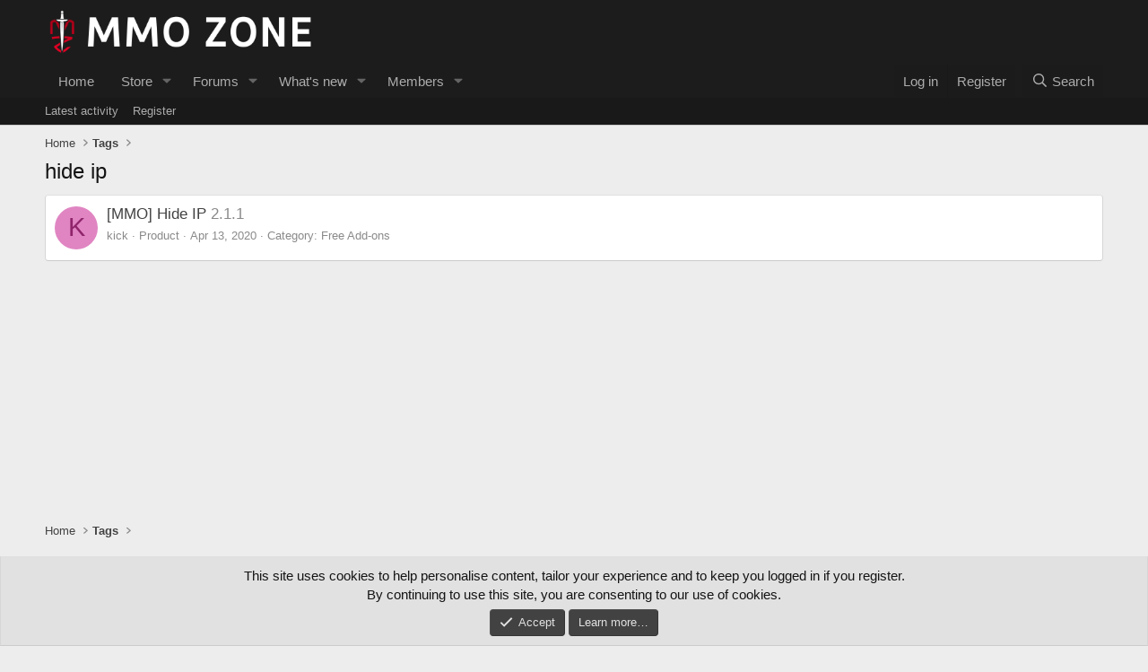

--- FILE ---
content_type: text/css; charset=utf-8
request_url: https://mmo-zone.info/css.php?css=public%3Aextra.less&s=2&l=1&d=1763713431&k=38a168330c689009783eddbd34030cdce3afceac
body_size: 955
content:
@CHARSET "UTF-8";

/********* public:extra.less ********/
.p-header-logo{max-width:300px}.actionBar-action--edit:before{margin-right:5px}.actionBar-set .actionBar-action--edit:before{content:"\f040"}[data-menu-builder="actionBar"] .menu-content .menu-linkRow:before{margin:0 3px 0 -6px}[data-menu-builder="actionBar"] .menu-content .menu-linkRow[href$="/edit"]:before{display:inline-block;content:"";height:1em;vertical-align:-0.125em;background-color:currentColor;width:1.28571429em;mask:"\f040" no-repeat center;-webkit-mask:"\f040" no-repeat center}.actionBar-action--report:before{margin-right:5px}.actionBar-set .actionBar-action--report:before{content:"\f071"}[data-menu-builder="actionBar"] .menu-content .menu-linkRow:before{margin:0 3px 0 -6px}[data-menu-builder="actionBar"] .menu-content .menu-linkRow[href$="/report"]:before{display:inline-block;content:"";height:1em;vertical-align:-0.125em;background-color:currentColor;width:1.28571429em;mask:"\f071" no-repeat center;-webkit-mask:"\f071" no-repeat center}.actionBar-action--ip:before{margin-right:5px}.actionBar-set .actionBar-action--ip:before{content:"\f002"}[data-menu-builder="actionBar"] .menu-content .menu-linkRow:before{margin:0 3px 0 -6px}[data-menu-builder="actionBar"] .menu-content .menu-linkRow[href$="/ip"]:before{display:inline-block;content:"";height:1em;vertical-align:-0.125em;background-color:currentColor;width:1.28571429em;mask:"\f002" no-repeat center;-webkit-mask:"\f002" no-repeat center}.actionBar-action--delete:before{margin-right:5px}.actionBar-set .actionBar-action--delete:before{content:"\f00d"}[data-menu-builder="actionBar"] .menu-content .menu-linkRow:before{margin:0 3px 0 -6px}[data-menu-builder="actionBar"] .menu-content .menu-linkRow[href$="/delete"]:before{display:inline-block;content:"";height:1em;vertical-align:-0.125em;background-color:currentColor;width:1.28571429em;mask:"\f00d" no-repeat center;-webkit-mask:"\f00d" no-repeat center}.actionBar-action--spam:before{margin-right:5px}.actionBar-set .actionBar-action--spam:before{content:"\f024"}[data-menu-builder="actionBar"] .menu-content .menu-linkRow:before{margin:0 3px 0 -6px}[data-menu-builder="actionBar"] .menu-content .menu-linkRow[href$="/spam"]:before{display:inline-block;content:"";height:1em;vertical-align:-0.125em;background-color:currentColor;width:1.28571429em;mask:"\f024" no-repeat center;-webkit-mask:"\f024" no-repeat center}.actionBar-action--warn:before{margin-right:5px}.actionBar-set .actionBar-action--warn:before{content:"\f12a"}[data-menu-builder="actionBar"] .menu-content .menu-linkRow:before{margin:0 3px 0 -6px}[data-menu-builder="actionBar"] .menu-content .menu-linkRow[href$="/warn"]:before{display:inline-block;content:"";height:1em;vertical-align:-0.125em;background-color:currentColor;width:1.28571429em;mask:"\f12a" no-repeat center;-webkit-mask:"\f12a" no-repeat center}.actionBar-action--history:before{margin-right:5px}.actionBar-set .actionBar-action--history:before{content:"\f1da"}[data-menu-builder="actionBar"] .menu-content .menu-linkRow:before{margin:0 3px 0 -6px}[data-menu-builder="actionBar"] .menu-content .menu-linkRow[href$="/history"]:before{display:inline-block;content:"";height:1em;vertical-align:-0.125em;background-color:currentColor;width:1.28571429em;mask:"\f1da" no-repeat center;-webkit-mask:"\f1da" no-repeat center}.actionBar-action--unapprove:before{margin-right:5px}.actionBar-set .actionBar-action--unapprove:before{content:"\f00d"}[data-menu-builder="actionBar"] .menu-content .menu-linkRow:before{margin:0 3px 0 -6px}[data-menu-builder="actionBar"] .menu-content .menu-linkRow[href$="/unapprove"]:before{display:inline-block;content:"";height:1em;vertical-align:-0.125em;background-color:currentColor;width:1.28571429em;mask:"\f00d" no-repeat center;-webkit-mask:"\f00d" no-repeat center}.message-userExtras{display:flex;flex-wrap:wrap}.message-userExtras .pairs.pairs--justified{margin:2px auto;padding:2px;display:grid;text-align:center;width:31%;border:1px solid #d6d6d6;border-radius:2px;background:#fff}.message-userExtras .pairs.pairs--justified:first-child{min-width:100%}.message-userExtras .pairs.pairs--justified>dt{font-size:0;margin-right:0}.message-userExtras .pairs.pairs--justified>dd{text-align:center}.message-userExtras .pairs.pairs--justified dt:before{font-size:13px}.message-userExtras .pairs.pairs--justified:nth-child(1) dt:before{display:inline-block;content:"";height:1em;vertical-align:-0.125em;background-color:currentColor;width:1.28571429em;mask:url('/styles/fa/regular/calendar-alt.svg?v=5.15.3') no-repeat center;-webkit-mask:url('/styles/fa/regular/calendar-alt.svg?v=5.15.3') no-repeat center}.message-userExtras .pairs.pairs--justified:nth-child(2) dt:before{display:inline-block;content:"";height:1em;vertical-align:-0.125em;background-color:currentColor;width:1.28571429em;mask:url('/styles/fa/regular/comments-alt.svg?v=5.15.3') no-repeat center;-webkit-mask:url('/styles/fa/regular/comments-alt.svg?v=5.15.3') no-repeat center}.message-userExtras .pairs.pairs--justified:nth-child(3) dt:before{display:inline-block;content:"";height:1em;vertical-align:-0.125em;background-color:currentColor;width:1.28571429em;mask:url('/styles/fa/regular/heart.svg?v=5.15.3') no-repeat center;-webkit-mask:url('/styles/fa/regular/heart.svg?v=5.15.3') no-repeat center}.message-userExtras .pairs.pairs--justified:nth-child(4) dt:before{display:inline-block;content:"";height:1em;vertical-align:-0.125em;background-color:currentColor;width:1.28571429em;mask:url('/styles/fa/regular/trophy.svg?v=5.15.3') no-repeat center;-webkit-mask:url('/styles/fa/regular/trophy.svg?v=5.15.3') no-repeat center}.userBanner.userBanner--staff,.userBanner.userBanner--primary{color:#ffffff;background:#af2b39;border-color:#962832}.node--forum.node--id2 .node-icon i:before,.node--category.node--id2 .node-icon i:before{content:"\f0a1"}.node--page.node--id2 .node-icon i:before{content:"\f0a1"}.node--link.node--id2 .node-icon i:before{content:"\f0a1"}.node--forum.node--id3 .node-icon i:before,.node--category.node--id3 .node-icon i:before{content:"\f086"}.node--page.node--id3 .node-icon i:before{content:"\f086"}.node--link.node--id3 .node-icon i:before{content:"\f086"}.node--forum.node--id4 .node-icon i:before,.node--category.node--id4 .node-icon i:before{content:"\f07a"}.node--page.node--id4 .node-icon i:before{content:"\f07a"}.node--link.node--id4 .node-icon i:before{content:"\f07a"}.node--forum.node--id11 .node-icon i:before,.node--category.node--id11 .node-icon i:before{content:"\f6b8"}.node--page.node--id11 .node-icon i:before{content:"\f6b8"}.node--link.node--id11 .node-icon i:before{content:"\f6b8"}.node--forum.node--id7 .node-icon i:before,.node--category.node--id7 .node-icon i:before{content:"\f155"}.node--page.node--id7 .node-icon i:before{content:"\f155"}.node--link.node--id7 .node-icon i:before{content:"\f155"}.node--forum.node--id8 .node-icon i:before,.node--category.node--id8 .node-icon i:before{content:"\f06b"}.node--page.node--id8 .node-icon i:before{content:"\f06b"}.node--link.node--id8 .node-icon i:before{content:"\f06b"}.node--forum.node--id12 .node-icon i:before,.node--category.node--id12 .node-icon i:before{content:"\f1ab"}.node--page.node--id12 .node-icon i:before{content:"\f1ab"}.node--link.node--id12 .node-icon i:before{content:"\f1ab"}.node--forum.node--id9 .node-icon i:before,.node--category.node--id9 .node-icon i:before{content:"\f155"}.node--page.node--id9 .node-icon i:before{content:"\f155"}.node--link.node--id9 .node-icon i:before{content:"\f155"}.node--forum.node--id10 .node-icon i:before,.node--category.node--id10 .node-icon i:before{content:"\f06b"}.node--page.node--id10 .node-icon i:before{content:"\f06b"}.node--link.node--id10 .node-icon i:before{content:"\f06b"}.node--forum.node--id14 .node-icon i:before,.node--category.node--id14 .node-icon i:before{content:"\f188"}.node--page.node--id14 .node-icon i:before{content:"\f188"}.node--link.node--id14 .node-icon i:before{content:"\f188"}.node--forum.node--id16 .node-icon i:before,.node--category.node--id16 .node-icon i:before{content:"\f7f9"}.node--page.node--id16 .node-icon i:before{content:"\f7f9"}.node--link.node--id16 .node-icon i:before{content:"\f7f9"}.node--forum.node--id17 .node-icon i:before,.node--category.node--id17 .node-icon i:before{content:"\f7f9"}.node--page.node--id17 .node-icon i:before{content:"\f7f9"}.node--link.node--id17 .node-icon i:before{content:"\f7f9"}

--- FILE ---
content_type: application/javascript
request_url: https://mmo-zone.info/js/DBTech/eCommerce/cart.min.js?_v=88029ce1
body_size: 1612
content:
var DBTech=window.DBTech||{};DBTech.eCommerce=window.DBTech.eCommerce||{};
((p,m)=>{XF.extendObject(DBTech.eCommerce,{config:{cartCounts:{dbtech_ecommerce_cart_items:0}},onPageLoad:()=>{XF.on(m,"ajax:complete",a=>{({data:a}=a);a&&a.visitor&&DBTech.eCommerce.updateCartCounts(a.visitor,!0)});DBTech.eCommerce.config.cartCounts&&DBTech.eCommerce.updateCartCountsOnLoad(XF.extendObject(XF.config.visitorCounts,DBTech.eCommerce.config.cartCounts))},updateCartCounts:(a,d,c)=>{a&&"public"==XF.getApp()&&(XF.badgeCounterUpdate(m.querySelectorAll(".js-badge--dbtechEcommerceCart"),a.dbtech_ecommerce_cart_items),
d&&(XF.appBadgeUpdate(a.total_unread),XF.CrossTab.trigger("visitorCounts",a),d=XF.LocalStorage.getJson("visitorCounts"),d.time=c||Math.floor((new Date).getTime()/1E3)-1,d.dbtech_ecommerce_cart_items=a.dbtech_ecommerce_cart_items,XF.LocalStorage.setJson("visitorCounts",d)))},updateCartCountsOnLoad:a=>{const d=XF.getLocalLoadTime(),c=XF.LocalStorage.getJson("visitorCounts");c&&c.time&&c.time>d&&(a.dbtech_ecommerce_cart_items=c.dbtech_ecommerce_cart_items,a.total_unread=c.total_unread);DBTech.eCommerce.updateCartCounts(a,
!0,d)}});XF.on(p,"DOMContentLoaded",()=>setTimeout(DBTech.eCommerce.onPageLoad,0));DBTech.eCommerce.MultiDisabler=XF.Element.newHandler({options:{container:"< li | ul, ol, dl",controls:"input, select, textarea, button, .js-attachmentUpload",inputControls:"input[type=radio], input[type=checkbox]",hide:!1,optional:!1,invert:!1},$container:null,$containers:[],init(){var a=XF.findRelativeIf(this.options.container,this.target);a instanceof Element&&(this.$containers=[a]);a instanceof NodeList&&(this.$containers=
Array.from(a));this.$containers.length||this.options.optional||console.error("Could not find the disabler control container");a=this.target;let d=a.closest("form"),c=this;if(d)XF.on(d,"reset",this.formReset.bind(this));a.querySelectorAll(this.options.inputControls).forEach(f=>{if(f.matches('[type="radio"]')){const g=d||m.body,k=f.getAttribute("name");XF.onDelegated(g,"click",`input[type="radio"][name="${k}"]`,c.click.bind(c))}else if(f.matches("option")){const g=f.closest("select");XF.on(g,"change",
k=>{k=Array.from(g.options).find(b=>b.selected);const l=XF.Element.getHandler(k,"disabler");k!==f&&l&&l.getOption("container")===c.options.container||c.recalculate(!1)})}else XF.on(f,"click",c.click.bind(c));XF.on(f,"control:enabled",c.recalculateAfter.bind(c));XF.on(f,"control:disabled",c.recalculateAfter.bind(c))});this.$containers.forEach(f=>{XF.on(f,"editor:init",this.recalculateAfter.bind(this),{once:!0})});this.recalculate(!0)},click(a){this.recalculateAfter(!1,a.triggered||!1)},formReset(a){this.recalculateAfter(!1,
!0)},recalculateAfter(a,d){let c=this;setTimeout(function(){c.recalculate(a,d)},0)},recalculate(a,d){const c=this.target.querySelectorAll(this.options.inputControls),f=a||this.options.instant?0:XF.config.speed.fast;let g;c.forEach(b=>{if(b.disabled)g=!1;else{if(b.matches("option")){const h=b.closest("select");b=h.options[h.selectedIndex]===b}else b=b.checked;if(void 0===g||!0===g)g=this.options.invert?!b:b}});let k=b=>{let h=!0;c.forEach(e=>{b===e&&(h=!1)});return h},l=b=>{!d&&this.options.autofocus&&
Array.from(b.querySelectorAll("input:not([type=hidden], [type=file]), textarea, select, button")).filter(h=>k(h))[0]?.focus()};this.$containers.forEach(b=>{const h=Array.from(b.querySelectorAll(this.options.controls)).filter(e=>k(e));g?(b.disabled=!1,b.classList.remove("is-disabled"),h.forEach(e=>{e.disabled=!1;e.classList.remove("is-disabled");"SELECT"===e.tagName&&e.classList.contains("is-readonly")&&(e.disabled=!0);XF.trigger(e,"control:enabled")}),this.options.hide?(a?XF.display(b):setTimeout(()=>
{XF.Animate.slideDown(b,{speed:f,complete(){XF.layoutChange();l(b)}})},f+200),XF.trigger(b,"toggle:shown"),XF.layoutChange()):a||l(b)):(this.options.hide&&(a?XF.display(b,"none"):XF.Animate.slideUp(b,{speed:f,complete:XF.layoutChange}),XF.trigger(b,"toggle:hidden"),XF.layoutChange()),b.disabled=!0,b.classList.add("is-disabled"),h.forEach(e=>{e.disabled=!0;e.classList.add("is-disabled");XF.trigger(e,"control:disabled");let n=e.dataset.disabled;null!==n&&"undefined"!==typeof n&&(e.value=n)}))})}});
XF.Element.register("dbtech-ecommerce-multi-disabler","DBTech.eCommerce.MultiDisabler")})(window,document);